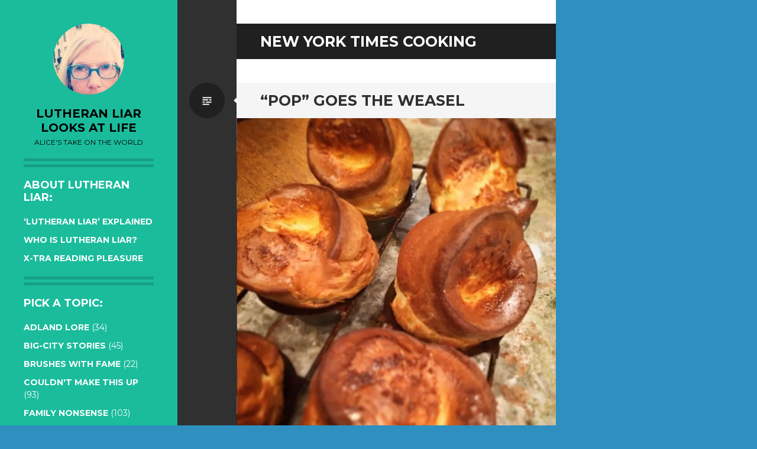

--- FILE ---
content_type: text/html; charset=UTF-8
request_url: https://lutheranliar.com/tag/new-york-times-cooking/
body_size: 12706
content:
<!DOCTYPE html>
<html lang="en-US">
<head>
<meta charset="UTF-8">
<meta name="viewport" content="width=device-width, initial-scale=1">
<link rel="profile" href="http://gmpg.org/xfn/11">
<link rel="pingback" href="https://lutheranliar.com/xmlrpc.php">

<title>New York Times Cooking &#8211; lutheran liar looks at life</title>
<meta name='robots' content='max-image-preview:large' />
	<style>img:is([sizes="auto" i], [sizes^="auto," i]) { contain-intrinsic-size: 3000px 1500px }</style>
	<link rel='dns-prefetch' href='//stats.wp.com' />
<link rel='dns-prefetch' href='//fonts.googleapis.com' />
<link rel='dns-prefetch' href='//widgets.wp.com' />
<link rel='dns-prefetch' href='//jetpack.wordpress.com' />
<link rel='dns-prefetch' href='//s0.wp.com' />
<link rel='dns-prefetch' href='//public-api.wordpress.com' />
<link rel='dns-prefetch' href='//0.gravatar.com' />
<link rel='dns-prefetch' href='//1.gravatar.com' />
<link rel='dns-prefetch' href='//2.gravatar.com' />
<link rel='preconnect' href='//i0.wp.com' />
<link rel="alternate" type="application/rss+xml" title="lutheran liar looks at life &raquo; Feed" href="https://lutheranliar.com/feed/" />
<link rel="alternate" type="application/rss+xml" title="lutheran liar looks at life &raquo; Comments Feed" href="https://lutheranliar.com/comments/feed/" />
<link rel="alternate" type="application/rss+xml" title="lutheran liar looks at life &raquo; New York Times Cooking Tag Feed" href="https://lutheranliar.com/tag/new-york-times-cooking/feed/" />
<script type="text/javascript">
/* <![CDATA[ */
window._wpemojiSettings = {"baseUrl":"https:\/\/s.w.org\/images\/core\/emoji\/16.0.1\/72x72\/","ext":".png","svgUrl":"https:\/\/s.w.org\/images\/core\/emoji\/16.0.1\/svg\/","svgExt":".svg","source":{"concatemoji":"https:\/\/lutheranliar.com\/wp-includes\/js\/wp-emoji-release.min.js?ver=6.8.3"}};
/*! This file is auto-generated */
!function(s,n){var o,i,e;function c(e){try{var t={supportTests:e,timestamp:(new Date).valueOf()};sessionStorage.setItem(o,JSON.stringify(t))}catch(e){}}function p(e,t,n){e.clearRect(0,0,e.canvas.width,e.canvas.height),e.fillText(t,0,0);var t=new Uint32Array(e.getImageData(0,0,e.canvas.width,e.canvas.height).data),a=(e.clearRect(0,0,e.canvas.width,e.canvas.height),e.fillText(n,0,0),new Uint32Array(e.getImageData(0,0,e.canvas.width,e.canvas.height).data));return t.every(function(e,t){return e===a[t]})}function u(e,t){e.clearRect(0,0,e.canvas.width,e.canvas.height),e.fillText(t,0,0);for(var n=e.getImageData(16,16,1,1),a=0;a<n.data.length;a++)if(0!==n.data[a])return!1;return!0}function f(e,t,n,a){switch(t){case"flag":return n(e,"\ud83c\udff3\ufe0f\u200d\u26a7\ufe0f","\ud83c\udff3\ufe0f\u200b\u26a7\ufe0f")?!1:!n(e,"\ud83c\udde8\ud83c\uddf6","\ud83c\udde8\u200b\ud83c\uddf6")&&!n(e,"\ud83c\udff4\udb40\udc67\udb40\udc62\udb40\udc65\udb40\udc6e\udb40\udc67\udb40\udc7f","\ud83c\udff4\u200b\udb40\udc67\u200b\udb40\udc62\u200b\udb40\udc65\u200b\udb40\udc6e\u200b\udb40\udc67\u200b\udb40\udc7f");case"emoji":return!a(e,"\ud83e\udedf")}return!1}function g(e,t,n,a){var r="undefined"!=typeof WorkerGlobalScope&&self instanceof WorkerGlobalScope?new OffscreenCanvas(300,150):s.createElement("canvas"),o=r.getContext("2d",{willReadFrequently:!0}),i=(o.textBaseline="top",o.font="600 32px Arial",{});return e.forEach(function(e){i[e]=t(o,e,n,a)}),i}function t(e){var t=s.createElement("script");t.src=e,t.defer=!0,s.head.appendChild(t)}"undefined"!=typeof Promise&&(o="wpEmojiSettingsSupports",i=["flag","emoji"],n.supports={everything:!0,everythingExceptFlag:!0},e=new Promise(function(e){s.addEventListener("DOMContentLoaded",e,{once:!0})}),new Promise(function(t){var n=function(){try{var e=JSON.parse(sessionStorage.getItem(o));if("object"==typeof e&&"number"==typeof e.timestamp&&(new Date).valueOf()<e.timestamp+604800&&"object"==typeof e.supportTests)return e.supportTests}catch(e){}return null}();if(!n){if("undefined"!=typeof Worker&&"undefined"!=typeof OffscreenCanvas&&"undefined"!=typeof URL&&URL.createObjectURL&&"undefined"!=typeof Blob)try{var e="postMessage("+g.toString()+"("+[JSON.stringify(i),f.toString(),p.toString(),u.toString()].join(",")+"));",a=new Blob([e],{type:"text/javascript"}),r=new Worker(URL.createObjectURL(a),{name:"wpTestEmojiSupports"});return void(r.onmessage=function(e){c(n=e.data),r.terminate(),t(n)})}catch(e){}c(n=g(i,f,p,u))}t(n)}).then(function(e){for(var t in e)n.supports[t]=e[t],n.supports.everything=n.supports.everything&&n.supports[t],"flag"!==t&&(n.supports.everythingExceptFlag=n.supports.everythingExceptFlag&&n.supports[t]);n.supports.everythingExceptFlag=n.supports.everythingExceptFlag&&!n.supports.flag,n.DOMReady=!1,n.readyCallback=function(){n.DOMReady=!0}}).then(function(){return e}).then(function(){var e;n.supports.everything||(n.readyCallback(),(e=n.source||{}).concatemoji?t(e.concatemoji):e.wpemoji&&e.twemoji&&(t(e.twemoji),t(e.wpemoji)))}))}((window,document),window._wpemojiSettings);
/* ]]> */
</script>
<style id='wp-emoji-styles-inline-css' type='text/css'>

	img.wp-smiley, img.emoji {
		display: inline !important;
		border: none !important;
		box-shadow: none !important;
		height: 1em !important;
		width: 1em !important;
		margin: 0 0.07em !important;
		vertical-align: -0.1em !important;
		background: none !important;
		padding: 0 !important;
	}
</style>
<style id='classic-theme-styles-inline-css' type='text/css'>
/*! This file is auto-generated */
.wp-block-button__link{color:#fff;background-color:#32373c;border-radius:9999px;box-shadow:none;text-decoration:none;padding:calc(.667em + 2px) calc(1.333em + 2px);font-size:1.125em}.wp-block-file__button{background:#32373c;color:#fff;text-decoration:none}
</style>
<link rel='stylesheet' id='mediaelement-css' href='https://lutheranliar.com/wp-includes/js/mediaelement/mediaelementplayer-legacy.min.css?ver=4.2.17' type='text/css' media='all' />
<link rel='stylesheet' id='wp-mediaelement-css' href='https://lutheranliar.com/wp-includes/js/mediaelement/wp-mediaelement.min.css?ver=6.8.3' type='text/css' media='all' />
<style id='jetpack-sharing-buttons-style-inline-css' type='text/css'>
.jetpack-sharing-buttons__services-list{display:flex;flex-direction:row;flex-wrap:wrap;gap:0;list-style-type:none;margin:5px;padding:0}.jetpack-sharing-buttons__services-list.has-small-icon-size{font-size:12px}.jetpack-sharing-buttons__services-list.has-normal-icon-size{font-size:16px}.jetpack-sharing-buttons__services-list.has-large-icon-size{font-size:24px}.jetpack-sharing-buttons__services-list.has-huge-icon-size{font-size:36px}@media print{.jetpack-sharing-buttons__services-list{display:none!important}}.editor-styles-wrapper .wp-block-jetpack-sharing-buttons{gap:0;padding-inline-start:0}ul.jetpack-sharing-buttons__services-list.has-background{padding:1.25em 2.375em}
</style>
<style id='global-styles-inline-css' type='text/css'>
:root{--wp--preset--aspect-ratio--square: 1;--wp--preset--aspect-ratio--4-3: 4/3;--wp--preset--aspect-ratio--3-4: 3/4;--wp--preset--aspect-ratio--3-2: 3/2;--wp--preset--aspect-ratio--2-3: 2/3;--wp--preset--aspect-ratio--16-9: 16/9;--wp--preset--aspect-ratio--9-16: 9/16;--wp--preset--color--black: #000000;--wp--preset--color--cyan-bluish-gray: #abb8c3;--wp--preset--color--white: #ffffff;--wp--preset--color--pale-pink: #f78da7;--wp--preset--color--vivid-red: #cf2e2e;--wp--preset--color--luminous-vivid-orange: #ff6900;--wp--preset--color--luminous-vivid-amber: #fcb900;--wp--preset--color--light-green-cyan: #7bdcb5;--wp--preset--color--vivid-green-cyan: #00d084;--wp--preset--color--pale-cyan-blue: #8ed1fc;--wp--preset--color--vivid-cyan-blue: #0693e3;--wp--preset--color--vivid-purple: #9b51e0;--wp--preset--gradient--vivid-cyan-blue-to-vivid-purple: linear-gradient(135deg,rgba(6,147,227,1) 0%,rgb(155,81,224) 100%);--wp--preset--gradient--light-green-cyan-to-vivid-green-cyan: linear-gradient(135deg,rgb(122,220,180) 0%,rgb(0,208,130) 100%);--wp--preset--gradient--luminous-vivid-amber-to-luminous-vivid-orange: linear-gradient(135deg,rgba(252,185,0,1) 0%,rgba(255,105,0,1) 100%);--wp--preset--gradient--luminous-vivid-orange-to-vivid-red: linear-gradient(135deg,rgba(255,105,0,1) 0%,rgb(207,46,46) 100%);--wp--preset--gradient--very-light-gray-to-cyan-bluish-gray: linear-gradient(135deg,rgb(238,238,238) 0%,rgb(169,184,195) 100%);--wp--preset--gradient--cool-to-warm-spectrum: linear-gradient(135deg,rgb(74,234,220) 0%,rgb(151,120,209) 20%,rgb(207,42,186) 40%,rgb(238,44,130) 60%,rgb(251,105,98) 80%,rgb(254,248,76) 100%);--wp--preset--gradient--blush-light-purple: linear-gradient(135deg,rgb(255,206,236) 0%,rgb(152,150,240) 100%);--wp--preset--gradient--blush-bordeaux: linear-gradient(135deg,rgb(254,205,165) 0%,rgb(254,45,45) 50%,rgb(107,0,62) 100%);--wp--preset--gradient--luminous-dusk: linear-gradient(135deg,rgb(255,203,112) 0%,rgb(199,81,192) 50%,rgb(65,88,208) 100%);--wp--preset--gradient--pale-ocean: linear-gradient(135deg,rgb(255,245,203) 0%,rgb(182,227,212) 50%,rgb(51,167,181) 100%);--wp--preset--gradient--electric-grass: linear-gradient(135deg,rgb(202,248,128) 0%,rgb(113,206,126) 100%);--wp--preset--gradient--midnight: linear-gradient(135deg,rgb(2,3,129) 0%,rgb(40,116,252) 100%);--wp--preset--font-size--small: 13px;--wp--preset--font-size--medium: 20px;--wp--preset--font-size--large: 36px;--wp--preset--font-size--x-large: 42px;--wp--preset--spacing--20: 0.44rem;--wp--preset--spacing--30: 0.67rem;--wp--preset--spacing--40: 1rem;--wp--preset--spacing--50: 1.5rem;--wp--preset--spacing--60: 2.25rem;--wp--preset--spacing--70: 3.38rem;--wp--preset--spacing--80: 5.06rem;--wp--preset--shadow--natural: 6px 6px 9px rgba(0, 0, 0, 0.2);--wp--preset--shadow--deep: 12px 12px 50px rgba(0, 0, 0, 0.4);--wp--preset--shadow--sharp: 6px 6px 0px rgba(0, 0, 0, 0.2);--wp--preset--shadow--outlined: 6px 6px 0px -3px rgba(255, 255, 255, 1), 6px 6px rgba(0, 0, 0, 1);--wp--preset--shadow--crisp: 6px 6px 0px rgba(0, 0, 0, 1);}:where(.is-layout-flex){gap: 0.5em;}:where(.is-layout-grid){gap: 0.5em;}body .is-layout-flex{display: flex;}.is-layout-flex{flex-wrap: wrap;align-items: center;}.is-layout-flex > :is(*, div){margin: 0;}body .is-layout-grid{display: grid;}.is-layout-grid > :is(*, div){margin: 0;}:where(.wp-block-columns.is-layout-flex){gap: 2em;}:where(.wp-block-columns.is-layout-grid){gap: 2em;}:where(.wp-block-post-template.is-layout-flex){gap: 1.25em;}:where(.wp-block-post-template.is-layout-grid){gap: 1.25em;}.has-black-color{color: var(--wp--preset--color--black) !important;}.has-cyan-bluish-gray-color{color: var(--wp--preset--color--cyan-bluish-gray) !important;}.has-white-color{color: var(--wp--preset--color--white) !important;}.has-pale-pink-color{color: var(--wp--preset--color--pale-pink) !important;}.has-vivid-red-color{color: var(--wp--preset--color--vivid-red) !important;}.has-luminous-vivid-orange-color{color: var(--wp--preset--color--luminous-vivid-orange) !important;}.has-luminous-vivid-amber-color{color: var(--wp--preset--color--luminous-vivid-amber) !important;}.has-light-green-cyan-color{color: var(--wp--preset--color--light-green-cyan) !important;}.has-vivid-green-cyan-color{color: var(--wp--preset--color--vivid-green-cyan) !important;}.has-pale-cyan-blue-color{color: var(--wp--preset--color--pale-cyan-blue) !important;}.has-vivid-cyan-blue-color{color: var(--wp--preset--color--vivid-cyan-blue) !important;}.has-vivid-purple-color{color: var(--wp--preset--color--vivid-purple) !important;}.has-black-background-color{background-color: var(--wp--preset--color--black) !important;}.has-cyan-bluish-gray-background-color{background-color: var(--wp--preset--color--cyan-bluish-gray) !important;}.has-white-background-color{background-color: var(--wp--preset--color--white) !important;}.has-pale-pink-background-color{background-color: var(--wp--preset--color--pale-pink) !important;}.has-vivid-red-background-color{background-color: var(--wp--preset--color--vivid-red) !important;}.has-luminous-vivid-orange-background-color{background-color: var(--wp--preset--color--luminous-vivid-orange) !important;}.has-luminous-vivid-amber-background-color{background-color: var(--wp--preset--color--luminous-vivid-amber) !important;}.has-light-green-cyan-background-color{background-color: var(--wp--preset--color--light-green-cyan) !important;}.has-vivid-green-cyan-background-color{background-color: var(--wp--preset--color--vivid-green-cyan) !important;}.has-pale-cyan-blue-background-color{background-color: var(--wp--preset--color--pale-cyan-blue) !important;}.has-vivid-cyan-blue-background-color{background-color: var(--wp--preset--color--vivid-cyan-blue) !important;}.has-vivid-purple-background-color{background-color: var(--wp--preset--color--vivid-purple) !important;}.has-black-border-color{border-color: var(--wp--preset--color--black) !important;}.has-cyan-bluish-gray-border-color{border-color: var(--wp--preset--color--cyan-bluish-gray) !important;}.has-white-border-color{border-color: var(--wp--preset--color--white) !important;}.has-pale-pink-border-color{border-color: var(--wp--preset--color--pale-pink) !important;}.has-vivid-red-border-color{border-color: var(--wp--preset--color--vivid-red) !important;}.has-luminous-vivid-orange-border-color{border-color: var(--wp--preset--color--luminous-vivid-orange) !important;}.has-luminous-vivid-amber-border-color{border-color: var(--wp--preset--color--luminous-vivid-amber) !important;}.has-light-green-cyan-border-color{border-color: var(--wp--preset--color--light-green-cyan) !important;}.has-vivid-green-cyan-border-color{border-color: var(--wp--preset--color--vivid-green-cyan) !important;}.has-pale-cyan-blue-border-color{border-color: var(--wp--preset--color--pale-cyan-blue) !important;}.has-vivid-cyan-blue-border-color{border-color: var(--wp--preset--color--vivid-cyan-blue) !important;}.has-vivid-purple-border-color{border-color: var(--wp--preset--color--vivid-purple) !important;}.has-vivid-cyan-blue-to-vivid-purple-gradient-background{background: var(--wp--preset--gradient--vivid-cyan-blue-to-vivid-purple) !important;}.has-light-green-cyan-to-vivid-green-cyan-gradient-background{background: var(--wp--preset--gradient--light-green-cyan-to-vivid-green-cyan) !important;}.has-luminous-vivid-amber-to-luminous-vivid-orange-gradient-background{background: var(--wp--preset--gradient--luminous-vivid-amber-to-luminous-vivid-orange) !important;}.has-luminous-vivid-orange-to-vivid-red-gradient-background{background: var(--wp--preset--gradient--luminous-vivid-orange-to-vivid-red) !important;}.has-very-light-gray-to-cyan-bluish-gray-gradient-background{background: var(--wp--preset--gradient--very-light-gray-to-cyan-bluish-gray) !important;}.has-cool-to-warm-spectrum-gradient-background{background: var(--wp--preset--gradient--cool-to-warm-spectrum) !important;}.has-blush-light-purple-gradient-background{background: var(--wp--preset--gradient--blush-light-purple) !important;}.has-blush-bordeaux-gradient-background{background: var(--wp--preset--gradient--blush-bordeaux) !important;}.has-luminous-dusk-gradient-background{background: var(--wp--preset--gradient--luminous-dusk) !important;}.has-pale-ocean-gradient-background{background: var(--wp--preset--gradient--pale-ocean) !important;}.has-electric-grass-gradient-background{background: var(--wp--preset--gradient--electric-grass) !important;}.has-midnight-gradient-background{background: var(--wp--preset--gradient--midnight) !important;}.has-small-font-size{font-size: var(--wp--preset--font-size--small) !important;}.has-medium-font-size{font-size: var(--wp--preset--font-size--medium) !important;}.has-large-font-size{font-size: var(--wp--preset--font-size--large) !important;}.has-x-large-font-size{font-size: var(--wp--preset--font-size--x-large) !important;}
:where(.wp-block-post-template.is-layout-flex){gap: 1.25em;}:where(.wp-block-post-template.is-layout-grid){gap: 1.25em;}
:where(.wp-block-columns.is-layout-flex){gap: 2em;}:where(.wp-block-columns.is-layout-grid){gap: 2em;}
:root :where(.wp-block-pullquote){font-size: 1.5em;line-height: 1.6;}
</style>
<link rel='stylesheet' id='stcr-font-awesome-css' href='https://lutheranliar.com/wp-content/plugins/subscribe-to-comments-reloaded/includes/css/font-awesome.min.css?ver=6.8.3' type='text/css' media='all' />
<link rel='stylesheet' id='stcr-style-css' href='https://lutheranliar.com/wp-content/plugins/subscribe-to-comments-reloaded/includes/css/stcr-style.css?ver=6.8.3' type='text/css' media='all' />
<link rel='stylesheet' id='wp-components-css' href='https://lutheranliar.com/wp-includes/css/dist/components/style.min.css?ver=6.8.3' type='text/css' media='all' />
<link rel='stylesheet' id='godaddy-styles-css' href='https://lutheranliar.com/wp-content/mu-plugins/vendor/wpex/godaddy-launch/includes/Dependencies/GoDaddy/Styles/build/latest.css?ver=2.0.2' type='text/css' media='all' />
<link rel='stylesheet' id='writr-montserrat-css' href='https://fonts.googleapis.com/css?family=Montserrat:400,700' type='text/css' media='all' />
<link rel='stylesheet' id='genericons-css' href='https://lutheranliar.com/wp-content/plugins/jetpack/_inc/genericons/genericons/genericons.css?ver=3.1' type='text/css' media='all' />
<link rel='stylesheet' id='writr-style-css' href='https://lutheranliar.com/wp-content/themes/writr/style.css?ver=6.8.3' type='text/css' media='all' />
<link rel='stylesheet' id='jetpack_likes-css' href='https://lutheranliar.com/wp-content/plugins/jetpack/modules/likes/style.css?ver=15.4' type='text/css' media='all' />
<link rel='stylesheet' id='jetpack-subscriptions-css' href='https://lutheranliar.com/wp-content/plugins/jetpack/_inc/build/subscriptions/subscriptions.min.css?ver=15.4' type='text/css' media='all' />
<link rel='stylesheet' id='sharedaddy-css' href='https://lutheranliar.com/wp-content/plugins/jetpack/modules/sharedaddy/sharing.css?ver=15.4' type='text/css' media='all' />
<link rel='stylesheet' id='social-logos-css' href='https://lutheranliar.com/wp-content/plugins/jetpack/_inc/social-logos/social-logos.min.css?ver=15.4' type='text/css' media='all' />
<script type="text/javascript" src="https://lutheranliar.com/wp-includes/js/jquery/jquery.min.js?ver=3.7.1" id="jquery-core-js"></script>
<script type="text/javascript" src="https://lutheranliar.com/wp-includes/js/jquery/jquery-migrate.min.js?ver=3.4.1" id="jquery-migrate-js"></script>
<link rel="https://api.w.org/" href="https://lutheranliar.com/wp-json/" /><link rel="alternate" title="JSON" type="application/json" href="https://lutheranliar.com/wp-json/wp/v2/tags/1638" /><link rel="EditURI" type="application/rsd+xml" title="RSD" href="https://lutheranliar.com/xmlrpc.php?rsd" />
<meta name="generator" content="WordPress 6.8.3" />
	<style>img#wpstats{display:none}</style>
			<style type="text/css">
			.site-title a,
		.site-description {
			color: #000000;
		}
		</style>
	<style type="text/css" id="custom-background-css">
body.custom-background { background-color: #2f8fbf; }
</style>
	
<!-- Jetpack Open Graph Tags -->
<meta property="og:type" content="website" />
<meta property="og:title" content="New York Times Cooking &#8211; lutheran liar looks at life" />
<meta property="og:url" content="https://lutheranliar.com/tag/new-york-times-cooking/" />
<meta property="og:site_name" content="lutheran liar looks at life" />
<meta property="og:image" content="https://i0.wp.com/lutheranliar.com/wp-content/uploads/2019/03/Blog-Me.jpg?fit=408%2C408&#038;ssl=1" />
<meta property="og:image:width" content="408" />
<meta property="og:image:height" content="408" />
<meta property="og:image:alt" content="" />
<meta property="og:locale" content="en_US" />
<meta name="twitter:site" content="@lutheranliar" />

<!-- End Jetpack Open Graph Tags -->
<link rel="icon" href="https://i0.wp.com/lutheranliar.com/wp-content/uploads/2019/03/Blog-Me.jpg?fit=32%2C32&#038;ssl=1" sizes="32x32" />
<link rel="icon" href="https://i0.wp.com/lutheranliar.com/wp-content/uploads/2019/03/Blog-Me.jpg?fit=192%2C192&#038;ssl=1" sizes="192x192" />
<link rel="apple-touch-icon" href="https://i0.wp.com/lutheranliar.com/wp-content/uploads/2019/03/Blog-Me.jpg?fit=180%2C180&#038;ssl=1" />
<meta name="msapplication-TileImage" content="https://i0.wp.com/lutheranliar.com/wp-content/uploads/2019/03/Blog-Me.jpg?fit=270%2C270&#038;ssl=1" />
		<style type="text/css" id="wp-custom-css">
			.site-logo .header-image {
    border-radius: 50%;
}		</style>
		</head>

<body class="archive tag tag-new-york-times-cooking tag-1638 custom-background wp-theme-writr sidebar-closed">
<div id="page" class="hfeed site">
	
	<header id="masthead" class="site-header" role="banner">
					<a class="site-logo"  href="https://lutheranliar.com/" title="lutheran liar looks at life" rel="home">
				<img src="https://lutheranliar.com/wp-content/uploads/2018/07/cropped-817143e8e88810e91dfaea14fb9ae759.jpeg" width="120" height="120" alt="" class="no-grav header-image" />
			</a>
				<div class="site-branding">
			<h1 class="site-title"><a href="https://lutheranliar.com/" title="lutheran liar looks at life" rel="home">lutheran liar looks at life</a></h1>
			<h2 class="site-description">alice&#039;s take on the world</h2>
		</div>

			</header><!-- #masthead -->

	
<div id="sidebar" class="sidebar-area">
	<a id="sidebar-toggle" href="#" title="Sidebar"><span class="genericon genericon-close"></span><span class="screen-reader-text">Sidebar</span></a>

			<div id="secondary" class="widget-area" role="complementary">
						<aside id="pages-2" class="widget widget_pages"><h1 class="widget-title">About lutheran Liar:</h1>
			<ul>
				<li class="page_item page-item-117"><a href="https://lutheranliar.com/what-is-lutheran-liar/">&#8216;Lutheran Liar&#8217; explained</a></li>
<li class="page_item page-item-108"><a href="https://lutheranliar.com/about-lutheran-liar/">Who is Lutheran Liar?</a></li>
<li class="page_item page-item-795"><a href="https://lutheranliar.com/x-tra-reading-pleasure/">X-tra reading pleasure</a></li>
			</ul>

			</aside><aside id="categories-2" class="widget widget_categories"><h1 class="widget-title">Pick a Topic:</h1>
			<ul>
					<li class="cat-item cat-item-18"><a href="https://lutheranliar.com/category/adland-lore/">Adland Lore</a> (34)
</li>
	<li class="cat-item cat-item-26"><a href="https://lutheranliar.com/category/big-city-stories/">Big-City Stories</a> (45)
</li>
	<li class="cat-item cat-item-152"><a href="https://lutheranliar.com/category/brushes-with-fame/">Brushes with Fame</a> (22)
</li>
	<li class="cat-item cat-item-166"><a href="https://lutheranliar.com/category/couldnt-make-this-up/">Couldn&#039;t Make this Up</a> (93)
</li>
	<li class="cat-item cat-item-31"><a href="https://lutheranliar.com/category/mom-musings/">Family Nonsense</a> (103)
</li>
	<li class="cat-item cat-item-107"><a href="https://lutheranliar.com/category/fun-with-food/">Fun with Food</a> (41)
</li>
	<li class="cat-item cat-item-240"><a href="https://lutheranliar.com/category/growing-up-lutheran/">Growing up Lutheran</a> (71)
</li>
	<li class="cat-item cat-item-353"><a href="https://lutheranliar.com/category/life-with-his-dudeness/">Life with His Dudeness</a> (68)
</li>
	<li class="cat-item cat-item-164"><a href="https://lutheranliar.com/category/not-so-crazy-theories/">Not-so-crazy Theories</a> (50)
</li>
	<li class="cat-item cat-item-354"><a href="https://lutheranliar.com/category/o-child-o-mine/">O Child O Mine</a> (45)
</li>
	<li class="cat-item cat-item-1"><a href="https://lutheranliar.com/category/uncategorized/">Random Stuff</a> (26)
</li>
			</ul>

			</aside>
		<aside id="recent-posts-2" class="widget widget_recent_entries">
		<h1 class="widget-title">Browse my Posts:</h1>
		<ul>
											<li>
					<a href="https://lutheranliar.com/holidays-on-edge/">Holidays on edge</a>
									</li>
											<li>
					<a href="https://lutheranliar.com/if-you-see-my-sister-tomorrow-please-dont-wish-her-merry-christmas/">If you see my sister tomorrow, please don&#8217;t wish her &#8220;Merry Christmas&#8221;</a>
									</li>
											<li>
					<a href="https://lutheranliar.com/we-had-a-little-turkey-this-thanksgiving/">We had a little turkey this Thanksgiving.</a>
									</li>
											<li>
					<a href="https://lutheranliar.com/channeling-my-inner-shackleton/">Channeling my inner Shackleton</a>
									</li>
											<li>
					<a href="https://lutheranliar.com/caterwauling-in-the-catskills/">Caterwauling in the Catskills</a>
									</li>
											<li>
					<a href="https://lutheranliar.com/burn-this-please/">&#8220;Burn this, please.&#8221;</a>
									</li>
											<li>
					<a href="https://lutheranliar.com/the-one-time-families-get-together/">The one time families get together</a>
									</li>
											<li>
					<a href="https://lutheranliar.com/new-guinea-was-a-once-in-a-lifetime-experience/">New Guinea was a once-in-a-lifetime experience.</a>
									</li>
											<li>
					<a href="https://lutheranliar.com/getting-there-was-definitely-not-half-the-fun/">Getting there was definitely not half the fun.</a>
									</li>
											<li>
					<a href="https://lutheranliar.com/who-needs-hazardous-duty-pay/">Who needs hazardous duty pay?</a>
									</li>
											<li>
					<a href="https://lutheranliar.com/in-case-you-didnt-know-it-already-i-love-weddings/">In case you didn&#8217;t know it already, I love weddings.</a>
									</li>
											<li>
					<a href="https://lutheranliar.com/somebody-needs-a-nap/">Somebody needs a nap.</a>
									</li>
											<li>
					<a href="https://lutheranliar.com/babies-like-balloons-about-as-much-as-they-like-clowns/">Babies like balloons about as much as they like clowns.</a>
									</li>
											<li>
					<a href="https://lutheranliar.com/art-appreciation-dude-style/">Art Appreciation, Dude Style</a>
									</li>
											<li>
					<a href="https://lutheranliar.com/the-deadhead-at-the-dmv/">The Deadhead at the DMV</a>
									</li>
											<li>
					<a href="https://lutheranliar.com/i-can-highly-recommend-my-grief-counselor/">I can highly recommend my grief counselor</a>
									</li>
											<li>
					<a href="https://lutheranliar.com/beautiful-swan/">Beautiful Swan</a>
									</li>
											<li>
					<a href="https://lutheranliar.com/my-mom-likes-line-dancing-about-as-much-as-she-likes-yodeling/">My Mom likes line dancing about as much as she likes yodeling</a>
									</li>
											<li>
					<a href="https://lutheranliar.com/the-security-saint-at-jfk/">The Security Saint at JFK</a>
									</li>
											<li>
					<a href="https://lutheranliar.com/joy-to-the-world/">Joy to the world!</a>
									</li>
					</ul>

		</aside><aside id="search-2" class="widget widget_search"><form role="search" method="get" class="search-form" action="https://lutheranliar.com/">
	<label>
		<span class="screen-reader-text">Search for:</span>
		<input type="search" class="search-field" placeholder="Search &hellip;" value="" name="s" title="Search for:">
	</label>
	<input type="submit" class="search-submit" value="&#62464;">
</form>
</aside><aside id="blog_subscription-7" class="widget widget_blog_subscription jetpack_subscription_widget"><h1 class="widget-title">Don&#039;t miss out:</h1>
			<div class="wp-block-jetpack-subscriptions__container">
			<form action="#" method="post" accept-charset="utf-8" id="subscribe-blog-blog_subscription-7"
				data-blog="72479840"
				data-post_access_level="everybody" >
									<div id="subscribe-text"><p>Enter your email address then hit 'Subscribe' to get a fresh new post each week.</p>
</div>
										<p id="subscribe-email">
						<label id="jetpack-subscribe-label"
							class="screen-reader-text"
							for="subscribe-field-blog_subscription-7">
							Email Address						</label>
						<input type="email" name="email" autocomplete="email" required="required"
																					value=""
							id="subscribe-field-blog_subscription-7"
							placeholder="Email Address"
						/>
					</p>

					<p id="subscribe-submit"
											>
						<input type="hidden" name="action" value="subscribe"/>
						<input type="hidden" name="source" value="https://lutheranliar.com/tag/new-york-times-cooking/"/>
						<input type="hidden" name="sub-type" value="widget"/>
						<input type="hidden" name="redirect_fragment" value="subscribe-blog-blog_subscription-7"/>
						<input type="hidden" id="_wpnonce" name="_wpnonce" value="0f7f4e4434" /><input type="hidden" name="_wp_http_referer" value="/tag/new-york-times-cooking/" />						<button type="submit"
															class="wp-block-button__link"
																					name="jetpack_subscriptions_widget"
						>
							Subscribe						</button>
					</p>
							</form>
						</div>
			
</aside><aside id="widget_tptn_pop-2" class="widget tptn_posts_list_widget"><h1 class="widget-title">Popular Posts:</h1><div class="tptn_posts  tptn_posts_widget tptn_posts_widget-widget_tptn_pop-2    "><ul><li><a href="https://lutheranliar.com/karl-maldens-nose/"     class="tptn_link"><img width="250" height="250" src="https://i0.wp.com/lutheranliar.com/wp-content/uploads/2014/10/IMG_1266.jpg?resize=250%2C250&amp;ssl=1" class="tptn_featured tptn_thumb size-tptn_thumbnail" alt="Karl Malden" style="" title="Karl Malden&#039;s nose" decoding="async" fetchpriority="high" srcset="https://i0.wp.com/lutheranliar.com/wp-content/uploads/2014/10/IMG_1266.jpg?w=492&amp;ssl=1 492w, https://i0.wp.com/lutheranliar.com/wp-content/uploads/2014/10/IMG_1266.jpg?resize=150%2C150&amp;ssl=1 150w, https://i0.wp.com/lutheranliar.com/wp-content/uploads/2014/10/IMG_1266.jpg?resize=300%2C300&amp;ssl=1 300w" sizes="(max-width: 250px) 100vw, 250px" srcset="https://i0.wp.com/lutheranliar.com/wp-content/uploads/2014/10/IMG_1266.jpg?w=492&amp;ssl=1 492w, https://i0.wp.com/lutheranliar.com/wp-content/uploads/2014/10/IMG_1266.jpg?resize=150%2C150&amp;ssl=1 150w, https://i0.wp.com/lutheranliar.com/wp-content/uploads/2014/10/IMG_1266.jpg?resize=300%2C300&amp;ssl=1 300w" /></a><span class="tptn_after_thumb"><a href="https://lutheranliar.com/karl-maldens-nose/"     class="tptn_link"><span class="tptn_title">Karl Malden&#8217;s nose</span></a></span></li><li><a href="https://lutheranliar.com/eenie-meanie-chili-beanie-the-spirits-are-about-to-speak/"     class="tptn_link"><img width="250" height="250" src="https://i0.wp.com/lutheranliar.com/wp-content/uploads/2017/08/Screen-Shot-2017-08-01-at-9.54.09-AM.jpg?resize=250%2C250&amp;ssl=1" class="tptn_featured tptn_thumb size-tptn_thumbnail" alt="&quot;Eenie Meanie Chili Beanie, the spirits are about to speak&quot;" style="" title="&quot;Eenie Meanie Chili Beanie, the spirits are about to speak&quot;" decoding="async" srcset="https://i0.wp.com/lutheranliar.com/wp-content/uploads/2017/08/Screen-Shot-2017-08-01-at-9.54.09-AM.jpg?w=1328&amp;ssl=1 1328w, https://i0.wp.com/lutheranliar.com/wp-content/uploads/2017/08/Screen-Shot-2017-08-01-at-9.54.09-AM.jpg?resize=150%2C150&amp;ssl=1 150w, https://i0.wp.com/lutheranliar.com/wp-content/uploads/2017/08/Screen-Shot-2017-08-01-at-9.54.09-AM.jpg?resize=300%2C300&amp;ssl=1 300w, https://i0.wp.com/lutheranliar.com/wp-content/uploads/2017/08/Screen-Shot-2017-08-01-at-9.54.09-AM.jpg?resize=768%2C768&amp;ssl=1 768w, https://i0.wp.com/lutheranliar.com/wp-content/uploads/2017/08/Screen-Shot-2017-08-01-at-9.54.09-AM.jpg?resize=510%2C510&amp;ssl=1 510w, https://i0.wp.com/lutheranliar.com/wp-content/uploads/2017/08/Screen-Shot-2017-08-01-at-9.54.09-AM.jpg?resize=767%2C767&amp;ssl=1 767w" sizes="(max-width: 250px) 100vw, 250px" srcset="https://i0.wp.com/lutheranliar.com/wp-content/uploads/2017/08/Screen-Shot-2017-08-01-at-9.54.09-AM.jpg?w=1328&amp;ssl=1 1328w, https://i0.wp.com/lutheranliar.com/wp-content/uploads/2017/08/Screen-Shot-2017-08-01-at-9.54.09-AM.jpg?resize=150%2C150&amp;ssl=1 150w, https://i0.wp.com/lutheranliar.com/wp-content/uploads/2017/08/Screen-Shot-2017-08-01-at-9.54.09-AM.jpg?resize=300%2C300&amp;ssl=1 300w, https://i0.wp.com/lutheranliar.com/wp-content/uploads/2017/08/Screen-Shot-2017-08-01-at-9.54.09-AM.jpg?resize=768%2C768&amp;ssl=1 768w, https://i0.wp.com/lutheranliar.com/wp-content/uploads/2017/08/Screen-Shot-2017-08-01-at-9.54.09-AM.jpg?resize=510%2C510&amp;ssl=1 510w, https://i0.wp.com/lutheranliar.com/wp-content/uploads/2017/08/Screen-Shot-2017-08-01-at-9.54.09-AM.jpg?resize=767%2C767&amp;ssl=1 767w" /></a><span class="tptn_after_thumb"><a href="https://lutheranliar.com/eenie-meanie-chili-beanie-the-spirits-are-about-to-speak/"     class="tptn_link"><span class="tptn_title">&#8220;Eenie Meanie Chili Beanie, the spirits are about to speak&#8221;</span></a></span></li><li><a href="https://lutheranliar.com/alices-adventures-in-babysitting/"     class="tptn_link"><img width="250" height="250" src="https://i0.wp.com/lutheranliar.com/wp-content/uploads/2016/01/IMG_1881.jpg?resize=250%2C250&amp;ssl=1" class="tptn_featured tptn_thumb size-tptn_thumbnail" alt="Babysitting Aged Me" style="" title="Alice&#039;s Adventures in Babysitting" decoding="async" srcset="https://i0.wp.com/lutheranliar.com/wp-content/uploads/2016/01/IMG_1881.jpg?w=800&amp;ssl=1 800w, https://i0.wp.com/lutheranliar.com/wp-content/uploads/2016/01/IMG_1881.jpg?resize=150%2C150&amp;ssl=1 150w, https://i0.wp.com/lutheranliar.com/wp-content/uploads/2016/01/IMG_1881.jpg?resize=300%2C300&amp;ssl=1 300w, https://i0.wp.com/lutheranliar.com/wp-content/uploads/2016/01/IMG_1881.jpg?resize=768%2C768&amp;ssl=1 768w, https://i0.wp.com/lutheranliar.com/wp-content/uploads/2016/01/IMG_1881.jpg?resize=510%2C510&amp;ssl=1 510w, https://i0.wp.com/lutheranliar.com/wp-content/uploads/2016/01/IMG_1881.jpg?resize=767%2C767&amp;ssl=1 767w" sizes="(max-width: 250px) 100vw, 250px" srcset="https://i0.wp.com/lutheranliar.com/wp-content/uploads/2016/01/IMG_1881.jpg?w=800&amp;ssl=1 800w, https://i0.wp.com/lutheranliar.com/wp-content/uploads/2016/01/IMG_1881.jpg?resize=150%2C150&amp;ssl=1 150w, https://i0.wp.com/lutheranliar.com/wp-content/uploads/2016/01/IMG_1881.jpg?resize=300%2C300&amp;ssl=1 300w, https://i0.wp.com/lutheranliar.com/wp-content/uploads/2016/01/IMG_1881.jpg?resize=768%2C768&amp;ssl=1 768w, https://i0.wp.com/lutheranliar.com/wp-content/uploads/2016/01/IMG_1881.jpg?resize=510%2C510&amp;ssl=1 510w, https://i0.wp.com/lutheranliar.com/wp-content/uploads/2016/01/IMG_1881.jpg?resize=767%2C767&amp;ssl=1 767w" /></a><span class="tptn_after_thumb"><a href="https://lutheranliar.com/alices-adventures-in-babysitting/"     class="tptn_link"><span class="tptn_title">Alice&#8217;s Adventures in Babysitting</span></a></span></li><li><a href="https://lutheranliar.com/what-do-you-call-the-father-of-your-daughters-husband/"     class="tptn_link"><img width="250" height="250" src="https://i0.wp.com/lutheranliar.com/wp-content/uploads/2024/01/IMG_3177-scaled.jpeg?resize=250%2C250&amp;ssl=1" class="tptn_featured tptn_thumb size-tptn_thumbnail" alt="IMG_3177" style="" title="What do you call the father of your daughter&#039;s husband?" decoding="async" srcset="https://i0.wp.com/lutheranliar.com/wp-content/uploads/2024/01/IMG_3177-scaled.jpeg?resize=150%2C150&amp;ssl=1 150w, https://i0.wp.com/lutheranliar.com/wp-content/uploads/2024/01/IMG_3177-scaled.jpeg?resize=250%2C250&amp;ssl=1 250w, https://i0.wp.com/lutheranliar.com/wp-content/uploads/2024/01/IMG_3177-scaled.jpeg?zoom=2&amp;resize=250%2C250&amp;ssl=1 500w, https://i0.wp.com/lutheranliar.com/wp-content/uploads/2024/01/IMG_3177-scaled.jpeg?zoom=3&amp;resize=250%2C250&amp;ssl=1 750w" sizes="(max-width: 250px) 100vw, 250px" srcset="https://i0.wp.com/lutheranliar.com/wp-content/uploads/2024/01/IMG_3177-scaled.jpeg?resize=150%2C150&amp;ssl=1 150w, https://i0.wp.com/lutheranliar.com/wp-content/uploads/2024/01/IMG_3177-scaled.jpeg?resize=250%2C250&amp;ssl=1 250w, https://i0.wp.com/lutheranliar.com/wp-content/uploads/2024/01/IMG_3177-scaled.jpeg?zoom=2&amp;resize=250%2C250&amp;ssl=1 500w, https://i0.wp.com/lutheranliar.com/wp-content/uploads/2024/01/IMG_3177-scaled.jpeg?zoom=3&amp;resize=250%2C250&amp;ssl=1 750w" /></a><span class="tptn_after_thumb"><a href="https://lutheranliar.com/what-do-you-call-the-father-of-your-daughters-husband/"     class="tptn_link"><span class="tptn_title">What do you call the father of your daughter&#8217;s husband?</span></a></span></li><li><a href="https://lutheranliar.com/queen-elizabeth-and-i-both-put-our-tights-on-one-leg-at-a-time/"     class="tptn_link"><img width="250" height="250" src="https://i0.wp.com/lutheranliar.com/wp-content/uploads/2020/02/UndieSurprise-e1581386946591.jpg?resize=250%2C250&amp;ssl=1" class="tptn_featured tptn_thumb size-tptn_thumbnail" alt="UndieSurprise" style="" title="Queen Elizabeth and I both put our tights on one leg at a time" decoding="async" srcset="https://i0.wp.com/lutheranliar.com/wp-content/uploads/2020/02/UndieSurprise-e1581386946591.jpg?resize=150%2C150&amp;ssl=1 150w, https://i0.wp.com/lutheranliar.com/wp-content/uploads/2020/02/UndieSurprise-e1581386946591.jpg?zoom=2&amp;resize=250%2C250&amp;ssl=1 500w" sizes="(max-width: 250px) 100vw, 250px" srcset="https://i0.wp.com/lutheranliar.com/wp-content/uploads/2020/02/UndieSurprise-e1581386946591.jpg?resize=150%2C150&amp;ssl=1 150w, https://i0.wp.com/lutheranliar.com/wp-content/uploads/2020/02/UndieSurprise-e1581386946591.jpg?zoom=2&amp;resize=250%2C250&amp;ssl=1 500w" /></a><span class="tptn_after_thumb"><a href="https://lutheranliar.com/queen-elizabeth-and-i-both-put-our-tights-on-one-leg-at-a-time/"     class="tptn_link"><span class="tptn_title">Queen Elizabeth and I both put our tights on one leg at a time</span></a></span></li></ul><div class="tptn_clear"></div></div></aside>					</div><!-- #secondary -->
	</div><!-- #sidebar -->

	<div id="content" class="site-content">

	<section id="primary" class="content-area">
		<main id="main" class="site-main" role="main">

		
			<header class="page-header">
				<h1 class="page-title">
					New York Times Cooking				</h1>
							</header><!-- .page-header -->

						
				
<article id="post-8998" class="post-8998 post type-post status-publish format-standard has-post-thumbnail hentry category-fun-with-food tag-christmas tag-christmas-dinner tag-cooks-illustrated tag-family tag-food tag-holidays tag-humor tag-new-years tag-new-york-times-cooking tag-popovers tag-recipes tag-yorkshire-pudding">
	<header class="entry-header">
		<h1 class="entry-title"><a href="https://lutheranliar.com/pop-goes-the-weasel/" rel="bookmark">&#8220;Pop&#8221; goes the weasel</a></h1>
				<div class="entry-thumbnail">
			<a href="https://lutheranliar.com/pop-goes-the-weasel/" title="Permalink to &#8220;Pop&#8221; goes the weasel" rel="8998">
				<img width="767" height="865" src="https://i0.wp.com/lutheranliar.com/wp-content/uploads/2021/01/Screen-Shot-2021-01-04-at-5.13.10-PM.jpg?fit=767%2C865&amp;ssl=1" class="attachment-featured-image size-featured-image wp-post-image" alt="" decoding="async" loading="lazy" srcset="https://i0.wp.com/lutheranliar.com/wp-content/uploads/2021/01/Screen-Shot-2021-01-04-at-5.13.10-PM.jpg?w=957&amp;ssl=1 957w, https://i0.wp.com/lutheranliar.com/wp-content/uploads/2021/01/Screen-Shot-2021-01-04-at-5.13.10-PM.jpg?resize=266%2C300&amp;ssl=1 266w, https://i0.wp.com/lutheranliar.com/wp-content/uploads/2021/01/Screen-Shot-2021-01-04-at-5.13.10-PM.jpg?resize=510%2C575&amp;ssl=1 510w, https://i0.wp.com/lutheranliar.com/wp-content/uploads/2021/01/Screen-Shot-2021-01-04-at-5.13.10-PM.jpg?resize=768%2C866&amp;ssl=1 768w, https://i0.wp.com/lutheranliar.com/wp-content/uploads/2021/01/Screen-Shot-2021-01-04-at-5.13.10-PM.jpg?resize=767%2C865&amp;ssl=1 767w" sizes="auto, (max-width: 767px) 100vw, 767px" />			</a>
		</div><!-- .post-thumbnail -->
		
					<span class="entry-format-badge genericon genericon-standard"><span class="screen-reader-text">Standard</span></span>
			</header><!-- .entry-header -->

		<div class="entry-content">
		<p><strong>&#8216;My popovers? Not so much.&#8217;</strong></p>
<p>First, full disclosure. The popovers portrayed in the photo at the top of this post are <em>not</em> of my making. They were produced by The Dude&#8217;s talented Cousin Christine, who is the daughter of the Best Cook &#8212; and Popover Maker &#8212; on the Planet Earth, Dude Man&#8217;s Aunt Eleanor.</p>
<div id="attachment_9014" style="width: 510px" class="wp-caption aligncenter"><a href="https://i0.wp.com/lutheranliar.com/wp-content/uploads/2021/01/IMG_0018.jpg?ssl=1"><img data-recalc-dims="1" loading="lazy" decoding="async" aria-describedby="caption-attachment-9014" class="size-large wp-image-9014" src="https://i0.wp.com/lutheranliar.com/wp-content/uploads/2021/01/IMG_0018.jpg?resize=510%2C680&#038;ssl=1" alt="" width="510" height="680" srcset="https://i0.wp.com/lutheranliar.com/wp-content/uploads/2021/01/IMG_0018.jpg?resize=510%2C680&amp;ssl=1 510w, https://i0.wp.com/lutheranliar.com/wp-content/uploads/2021/01/IMG_0018.jpg?resize=225%2C300&amp;ssl=1 225w, https://i0.wp.com/lutheranliar.com/wp-content/uploads/2021/01/IMG_0018.jpg?resize=768%2C1024&amp;ssl=1 768w, https://i0.wp.com/lutheranliar.com/wp-content/uploads/2021/01/IMG_0018.jpg?resize=1152%2C1536&amp;ssl=1 1152w, https://i0.wp.com/lutheranliar.com/wp-content/uploads/2021/01/IMG_0018.jpg?resize=767%2C1023&amp;ssl=1 767w, https://i0.wp.com/lutheranliar.com/wp-content/uploads/2021/01/IMG_0018.jpg?w=1536&amp;ssl=1 1536w, https://i0.wp.com/lutheranliar.com/wp-content/uploads/2021/01/IMG_0018.jpg?w=1374&amp;ssl=1 1374w" sizes="auto, (max-width: 510px) 100vw, 510px" /></a><p id="caption-attachment-9014" class="wp-caption-text">Aunt Eleanor too busy enjoying a toast at her 90th Birthday Party to make any popovers</p></div>
<p>Why, back in the Olden Days, when I had first met The Dude, we would look forward all year to an Eleanor Christmas, when we would gobble up not only perfect popovers, but sublime roast beef accompanied by some crazy-good potato dish that was sort of like scalloped potatoes but on some whole other level of deliciousness.</p>
<p>(I could go on and on, but I promised I would write this post before lunch, and this is torture.)</p>
<p>I knew I couldn&#8217;t replicate the whole menu, but, silly me, I thought because Eleanor said that popovers were &#8220;easy&#8221; and that she &#8220;just threw them together&#8221; that I could make them too.</p>
<div id="attachment_9005" style="width: 510px" class="wp-caption aligncenter"><a href="https://i0.wp.com/lutheranliar.com/wp-content/uploads/2021/01/6128EF4F-2325-46AE-A2F4-446DD20A4A6C.jpg?ssl=1"><img data-recalc-dims="1" loading="lazy" decoding="async" aria-describedby="caption-attachment-9005" class="size-large wp-image-9005" src="https://i0.wp.com/lutheranliar.com/wp-content/uploads/2021/01/6128EF4F-2325-46AE-A2F4-446DD20A4A6C.jpg?resize=510%2C510&#038;ssl=1" alt="" width="510" height="510" srcset="https://i0.wp.com/lutheranliar.com/wp-content/uploads/2021/01/6128EF4F-2325-46AE-A2F4-446DD20A4A6C.jpg?resize=510%2C510&amp;ssl=1 510w, https://i0.wp.com/lutheranliar.com/wp-content/uploads/2021/01/6128EF4F-2325-46AE-A2F4-446DD20A4A6C.jpg?resize=300%2C300&amp;ssl=1 300w, https://i0.wp.com/lutheranliar.com/wp-content/uploads/2021/01/6128EF4F-2325-46AE-A2F4-446DD20A4A6C.jpg?resize=150%2C150&amp;ssl=1 150w, https://i0.wp.com/lutheranliar.com/wp-content/uploads/2021/01/6128EF4F-2325-46AE-A2F4-446DD20A4A6C.jpg?resize=768%2C768&amp;ssl=1 768w, https://i0.wp.com/lutheranliar.com/wp-content/uploads/2021/01/6128EF4F-2325-46AE-A2F4-446DD20A4A6C.jpg?resize=767%2C767&amp;ssl=1 767w, https://i0.wp.com/lutheranliar.com/wp-content/uploads/2021/01/6128EF4F-2325-46AE-A2F4-446DD20A4A6C.jpg?w=1440&amp;ssl=1 1440w, https://i0.wp.com/lutheranliar.com/wp-content/uploads/2021/01/6128EF4F-2325-46AE-A2F4-446DD20A4A6C.jpg?w=1374&amp;ssl=1 1374w" sizes="auto, (max-width: 510px) 100vw, 510px" /></a><p id="caption-attachment-9005" class="wp-caption-text">Dude, scanning the horizon for piping hot popovers. Er, make that piping <em>plovers</em></p></div>
<p>Hah. I tried every recipe I could find, including &#8212; yes &#8212; Eleanor&#8217;s own. But my popovers flopped. They were wimpy and chewy and <em>blech.</em> Lucky for me, The Dude eats anything and everything so he didn&#8217;t really notice that my popovers were less than fantastic. Well, except for the time the oven caught on fire because the butter I&#8217;d greased the pan with overflowed onto the gas jets and burst into flames. <em>That</em> batch he noticed.</p>
<p><span class="more-link-wrapper"> <a href="https://lutheranliar.com/pop-goes-the-weasel/#more-8998" class="more-link">Continue reading</a></span></p>
<div class="sharedaddy sd-sharing-enabled"><div class="robots-nocontent sd-block sd-social sd-social-official sd-sharing"><h3 class="sd-title">Share this:</h3><div class="sd-content"><ul><li class="share-facebook"><div class="fb-share-button" data-href="https://lutheranliar.com/pop-goes-the-weasel/" data-layout="button_count"></div></li><li class="share-twitter"><a href="https://twitter.com/share" class="twitter-share-button" data-url="https://lutheranliar.com/pop-goes-the-weasel/" data-text="&quot;Pop&quot; goes the weasel" data-via="lutheranliar" >Tweet</a></li><li class="share-linkedin"><div class="linkedin_button"><script type="in/share" data-url="https://lutheranliar.com/pop-goes-the-weasel/" data-counter="right"></script></div></li><li class="share-email"><a rel="nofollow noopener noreferrer"
				data-shared="sharing-email-8998"
				class="share-email sd-button"
				href="mailto:?subject=%5BShared%20Post%5D%20%22Pop%22%20goes%20the%20weasel&#038;body=https%3A%2F%2Flutheranliar.com%2Fpop-goes-the-weasel%2F&#038;share=email"
				target="_blank"
				aria-labelledby="sharing-email-8998"
				data-email-share-error-title="Do you have email set up?" data-email-share-error-text="If you&#039;re having problems sharing via email, you might not have email set up for your browser. You may need to create a new email yourself." data-email-share-nonce="0b7082250f" data-email-share-track-url="https://lutheranliar.com/pop-goes-the-weasel/?share=email">
				<span id="sharing-email-8998" hidden>Click to email a link to a friend (Opens in new window)</span>
				<span>Email</span>
			</a></li><li class="share-end"></li></ul></div></div></div><div class='sharedaddy sd-block sd-like jetpack-likes-widget-wrapper jetpack-likes-widget-unloaded' id='like-post-wrapper-72479840-8998-696c92d12fd23' data-src='https://widgets.wp.com/likes/?ver=15.4#blog_id=72479840&amp;post_id=8998&amp;origin=lutheranliar.com&amp;obj_id=72479840-8998-696c92d12fd23' data-name='like-post-frame-72479840-8998-696c92d12fd23' data-title='Like or Reblog'><h3 class="sd-title">Like this:</h3><div class='likes-widget-placeholder post-likes-widget-placeholder' style='height: 55px;'><span class='button'><span>Like</span></span> <span class="loading">Loading...</span></div><span class='sd-text-color'></span><a class='sd-link-color'></a></div>			</div><!-- .entry-content -->
	
		<footer class="entry-meta">

		<ul class="clear">
			
	<li class="date-meta">
		<div class="genericon genericon-month"></div>
		<span class="screen-reader-text">Date</span>
		<a href="https://lutheranliar.com/pop-goes-the-weasel/" rel="bookmark" title="12:42 pm">January 5, 2021</a>
	</li>

	
		<li class="tags-meta">
			<div class="genericon genericon-tag"></div>
			<span class="screen-reader-text">Tags</span>
			<a href="https://lutheranliar.com/tag/christmas/" rel="tag">Christmas</a>, <a href="https://lutheranliar.com/tag/christmas-dinner/" rel="tag">Christmas dinner</a>, <a href="https://lutheranliar.com/tag/cooks-illustrated/" rel="tag">Cook's Illustrated</a>, <a href="https://lutheranliar.com/tag/family/" rel="tag">family</a>, <a href="https://lutheranliar.com/tag/food/" rel="tag">food</a>, <a href="https://lutheranliar.com/tag/holidays/" rel="tag">Holidays</a>, <a href="https://lutheranliar.com/tag/humor/" rel="tag">humor</a>, <a href="https://lutheranliar.com/tag/new-years/" rel="tag">New Year's</a>, <a href="https://lutheranliar.com/tag/new-york-times-cooking/" rel="tag">New York Times Cooking</a>, <a href="https://lutheranliar.com/tag/popovers/" rel="tag">popovers</a>, <a href="https://lutheranliar.com/tag/recipes/" rel="tag">recipes</a>, <a href="https://lutheranliar.com/tag/yorkshire-pudding/" rel="tag">Yorkshire pudding</a>		</li>

	
		<li class="comment-meta">
			<div class="genericon genericon-comment"></div>
			<span class="screen-reader-text">Comments</span>
			<a href="https://lutheranliar.com/pop-goes-the-weasel/#comments">11 Comments</a>		</li>

			</ul>

	</footer><!-- .entry-meta -->
	</article><!-- #post-## -->

			
			
		
		</main><!-- #main -->
	</section><!-- #primary -->


	</div><!-- #content -->

	<footer id="colophon" class="site-footer" role="contentinfo">
		
		<div class="site-info">
						<div><a href="http://wordpress.org/" title="A Semantic Personal Publishing Platform" rel="generator">Proudly powered by WordPress</a></div>
			<div>Theme: Writr by <a href="http://wordpress.com/themes/writr/" rel="designer">WordPress.com</a>.</div>
		</div><!-- .site-info -->
	</footer><!-- #colophon -->
</div><!-- #page -->

<script type="speculationrules">
{"prefetch":[{"source":"document","where":{"and":[{"href_matches":"\/*"},{"not":{"href_matches":["\/wp-*.php","\/wp-admin\/*","\/wp-content\/uploads\/*","\/wp-content\/*","\/wp-content\/plugins\/*","\/wp-content\/themes\/writr\/*","\/*\\?(.+)"]}},{"not":{"selector_matches":"a[rel~=\"nofollow\"]"}},{"not":{"selector_matches":".no-prefetch, .no-prefetch a"}}]},"eagerness":"conservative"}]}
</script>

	<script type="text/javascript">
		window.WPCOM_sharing_counts = {"https://lutheranliar.com/pop-goes-the-weasel/":8998};
	</script>
							<div id="fb-root"></div>
			<script>(function(d, s, id) { var js, fjs = d.getElementsByTagName(s)[0]; if (d.getElementById(id)) return; js = d.createElement(s); js.id = id; js.src = 'https://connect.facebook.net/en_US/sdk.js#xfbml=1&amp;appId=249643311490&version=v2.3'; fjs.parentNode.insertBefore(js, fjs); }(document, 'script', 'facebook-jssdk'));</script>
			<script>
			document.body.addEventListener( 'is.post-load', function() {
				if ( 'undefined' !== typeof FB ) {
					FB.XFBML.parse();
				}
			} );
			</script>
						<script>!function(d,s,id){var js,fjs=d.getElementsByTagName(s)[0],p=/^http:/.test(d.location)?'http':'https';if(!d.getElementById(id)){js=d.createElement(s);js.id=id;js.src=p+'://platform.twitter.com/widgets.js';fjs.parentNode.insertBefore(js,fjs);}}(document, 'script', 'twitter-wjs');</script>
						<script type="text/javascript">
				( function () {
					var currentScript = document.currentScript;

					// Helper function to load an external script.
					function loadScript( url, cb ) {
						var script = document.createElement( 'script' );
						var prev = currentScript || document.getElementsByTagName( 'script' )[ 0 ];
						script.setAttribute( 'async', true );
						script.setAttribute( 'src', url );
						prev.parentNode.insertBefore( script, prev );
						script.addEventListener( 'load', cb );
					}

					function init() {
						loadScript( 'https://platform.linkedin.com/in.js?async=true', function () {
							if ( typeof IN !== 'undefined' ) {
								IN.init();
							}
						} );
					}

					if ( document.readyState === 'loading' ) {
						document.addEventListener( 'DOMContentLoaded', init );
					} else {
						init();
					}

					document.body.addEventListener( 'is.post-load', function() {
						if ( typeof IN !== 'undefined' ) {
							IN.parse();
						}
					} );
				} )();
			</script>
			<script type="text/javascript" src="https://lutheranliar.com/wp-content/themes/writr/js/navigation.js?ver=20120511" id="writr-navigation-js"></script>
<script type="text/javascript" src="https://lutheranliar.com/wp-content/themes/writr/js/skip-link-focus-fix.js?ver=20130115" id="writr-skip-link-focus-fix-js"></script>
<script type="text/javascript" src="https://lutheranliar.com/wp-includes/js/underscore.min.js?ver=1.13.7" id="underscore-js"></script>
<script type="text/javascript" src="https://lutheranliar.com/wp-content/themes/writr/js/writr.js?ver=20120511" id="writr-script-js"></script>
<script type="text/javascript" src="https://lutheranliar.com/wp-content/plugins/jetpack/_inc/build/likes/queuehandler.min.js?ver=15.4" id="jetpack_likes_queuehandler-js"></script>
<script type="text/javascript" id="jetpack-stats-js-before">
/* <![CDATA[ */
_stq = window._stq || [];
_stq.push([ "view", {"v":"ext","blog":"72479840","post":"0","tz":"-5","srv":"lutheranliar.com","arch_tag":"new-york-times-cooking","arch_results":"1","j":"1:15.4"} ]);
_stq.push([ "clickTrackerInit", "72479840", "0" ]);
/* ]]> */
</script>
<script type="text/javascript" src="https://stats.wp.com/e-202603.js" id="jetpack-stats-js" defer="defer" data-wp-strategy="defer"></script>
<script type="text/javascript" id="sharing-js-js-extra">
/* <![CDATA[ */
var sharing_js_options = {"lang":"en","counts":"1","is_stats_active":"1"};
/* ]]> */
</script>
<script type="text/javascript" src="https://lutheranliar.com/wp-content/plugins/jetpack/_inc/build/sharedaddy/sharing.min.js?ver=15.4" id="sharing-js-js"></script>
<script type="text/javascript" id="sharing-js-js-after">
/* <![CDATA[ */
var windowOpen;
			( function () {
				function matches( el, sel ) {
					return !! (
						el.matches && el.matches( sel ) ||
						el.msMatchesSelector && el.msMatchesSelector( sel )
					);
				}

				document.body.addEventListener( 'click', function ( event ) {
					if ( ! event.target ) {
						return;
					}

					var el;
					if ( matches( event.target, 'a.share-facebook' ) ) {
						el = event.target;
					} else if ( event.target.parentNode && matches( event.target.parentNode, 'a.share-facebook' ) ) {
						el = event.target.parentNode;
					}

					if ( el ) {
						event.preventDefault();

						// If there's another sharing window open, close it.
						if ( typeof windowOpen !== 'undefined' ) {
							windowOpen.close();
						}
						windowOpen = window.open( el.getAttribute( 'href' ), 'wpcomfacebook', 'menubar=1,resizable=1,width=600,height=400' );
						return false;
					}
				} );
			} )();
/* ]]> */
</script>
	<iframe src='https://widgets.wp.com/likes/master.html?ver=20260118#ver=20260118' scrolling='no' id='likes-master' name='likes-master' style='display:none;'></iframe>
	<div id='likes-other-gravatars' role="dialog" aria-hidden="true" tabindex="-1"><div class="likes-text"><span>%d</span></div><ul class="wpl-avatars sd-like-gravatars"></ul></div>
	
</body>
</html>